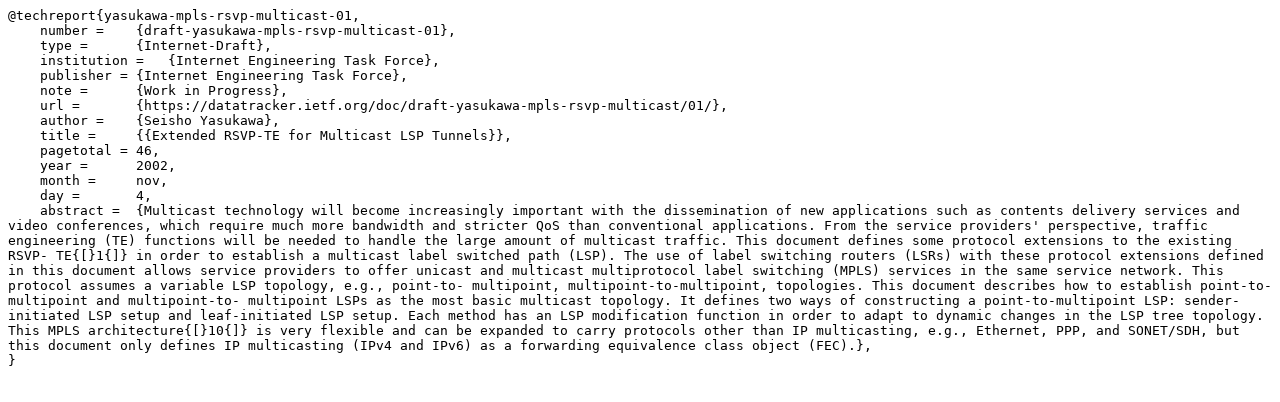

--- FILE ---
content_type: text/plain; charset=utf-8
request_url: https://datatracker.ietf.org/doc/draft-yasukawa-mpls-rsvp-multicast/01/bibtex/
body_size: 578
content:
@techreport{yasukawa-mpls-rsvp-multicast-01,
    number =    {draft-yasukawa-mpls-rsvp-multicast-01},
    type =      {Internet-Draft},
    institution =   {Internet Engineering Task Force},
    publisher = {Internet Engineering Task Force},
    note =      {Work in Progress},
    url =       {https://datatracker.ietf.org/doc/draft-yasukawa-mpls-rsvp-multicast/01/},
    author =    {Seisho Yasukawa},
    title =     {{Extended RSVP-TE for Multicast LSP Tunnels}},
    pagetotal = 46,
    year =      2002,
    month =     nov,
    day =       4,
    abstract =  {Multicast technology will become increasingly important with the dissemination of new applications such as contents delivery services and video conferences, which require much more bandwidth and stricter QoS than conventional applications. From the service providers' perspective, traffic engineering (TE) functions will be needed to handle the large amount of multicast traffic. This document defines some protocol extensions to the existing RSVP- TE{[}1{]} in order to establish a multicast label switched path (LSP). The use of label switching routers (LSRs) with these protocol extensions defined in this document allows service providers to offer unicast and multicast multiprotocol label switching (MPLS) services in the same service network. This protocol assumes a variable LSP topology, e.g., point-to- multipoint, multipoint-to-multipoint, topologies. This document describes how to establish point-to-multipoint and multipoint-to- multipoint LSPs as the most basic multicast topology. It defines two ways of constructing a point-to-multipoint LSP: sender-initiated LSP setup and leaf-initiated LSP setup. Each method has an LSP modification function in order to adapt to dynamic changes in the LSP tree topology. This MPLS architecture{[}10{]} is very flexible and can be expanded to carry protocols other than IP multicasting, e.g., Ethernet, PPP, and SONET/SDH, but this document only defines IP multicasting (IPv4 and IPv6) as a forwarding equivalence class object (FEC).},
}
